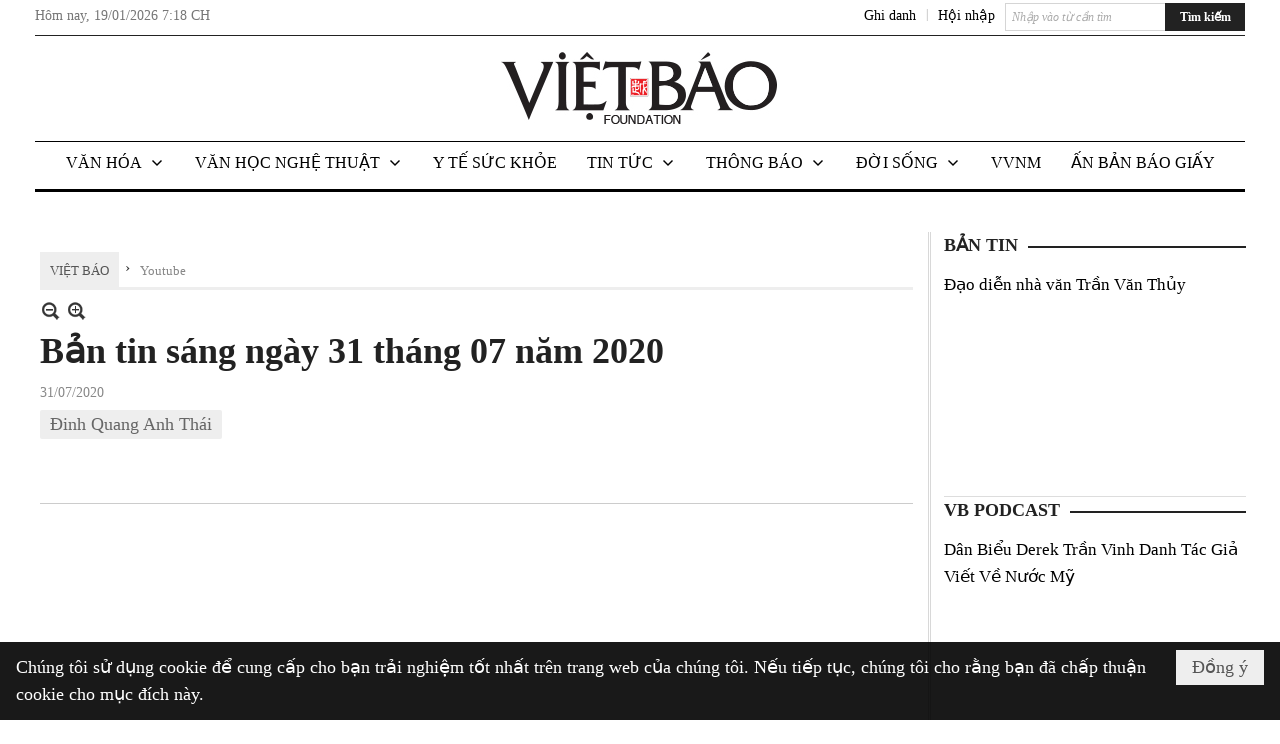

--- FILE ---
content_type: text/html; charset=utf-8
request_url: https://www.google.com/recaptcha/api2/aframe
body_size: 268
content:
<!DOCTYPE HTML><html><head><meta http-equiv="content-type" content="text/html; charset=UTF-8"></head><body><script nonce="nATqBpTN2qE6zfQtP2GM0w">/** Anti-fraud and anti-abuse applications only. See google.com/recaptcha */ try{var clients={'sodar':'https://pagead2.googlesyndication.com/pagead/sodar?'};window.addEventListener("message",function(a){try{if(a.source===window.parent){var b=JSON.parse(a.data);var c=clients[b['id']];if(c){var d=document.createElement('img');d.src=c+b['params']+'&rc='+(localStorage.getItem("rc::a")?sessionStorage.getItem("rc::b"):"");window.document.body.appendChild(d);sessionStorage.setItem("rc::e",parseInt(sessionStorage.getItem("rc::e")||0)+1);localStorage.setItem("rc::h",'1768850295236');}}}catch(b){}});window.parent.postMessage("_grecaptcha_ready", "*");}catch(b){}</script></body></html>

--- FILE ---
content_type: text/html; charset=utf-8
request_url: https://www.google.com/recaptcha/api2/anchor?ar=1&k=6LefkQcTAAAAAG-Bo_ww--wNpej57bbjW4h8paf2&co=aHR0cHM6Ly92aWV0YmFvLmNvbTo0NDM.&hl=vi&v=PoyoqOPhxBO7pBk68S4YbpHZ&size=normal&anchor-ms=20000&execute-ms=30000&cb=2vonzoouh7rl
body_size: 49392
content:
<!DOCTYPE HTML><html dir="ltr" lang="vi"><head><meta http-equiv="Content-Type" content="text/html; charset=UTF-8">
<meta http-equiv="X-UA-Compatible" content="IE=edge">
<title>reCAPTCHA</title>
<style type="text/css">
/* cyrillic-ext */
@font-face {
  font-family: 'Roboto';
  font-style: normal;
  font-weight: 400;
  font-stretch: 100%;
  src: url(//fonts.gstatic.com/s/roboto/v48/KFO7CnqEu92Fr1ME7kSn66aGLdTylUAMa3GUBHMdazTgWw.woff2) format('woff2');
  unicode-range: U+0460-052F, U+1C80-1C8A, U+20B4, U+2DE0-2DFF, U+A640-A69F, U+FE2E-FE2F;
}
/* cyrillic */
@font-face {
  font-family: 'Roboto';
  font-style: normal;
  font-weight: 400;
  font-stretch: 100%;
  src: url(//fonts.gstatic.com/s/roboto/v48/KFO7CnqEu92Fr1ME7kSn66aGLdTylUAMa3iUBHMdazTgWw.woff2) format('woff2');
  unicode-range: U+0301, U+0400-045F, U+0490-0491, U+04B0-04B1, U+2116;
}
/* greek-ext */
@font-face {
  font-family: 'Roboto';
  font-style: normal;
  font-weight: 400;
  font-stretch: 100%;
  src: url(//fonts.gstatic.com/s/roboto/v48/KFO7CnqEu92Fr1ME7kSn66aGLdTylUAMa3CUBHMdazTgWw.woff2) format('woff2');
  unicode-range: U+1F00-1FFF;
}
/* greek */
@font-face {
  font-family: 'Roboto';
  font-style: normal;
  font-weight: 400;
  font-stretch: 100%;
  src: url(//fonts.gstatic.com/s/roboto/v48/KFO7CnqEu92Fr1ME7kSn66aGLdTylUAMa3-UBHMdazTgWw.woff2) format('woff2');
  unicode-range: U+0370-0377, U+037A-037F, U+0384-038A, U+038C, U+038E-03A1, U+03A3-03FF;
}
/* math */
@font-face {
  font-family: 'Roboto';
  font-style: normal;
  font-weight: 400;
  font-stretch: 100%;
  src: url(//fonts.gstatic.com/s/roboto/v48/KFO7CnqEu92Fr1ME7kSn66aGLdTylUAMawCUBHMdazTgWw.woff2) format('woff2');
  unicode-range: U+0302-0303, U+0305, U+0307-0308, U+0310, U+0312, U+0315, U+031A, U+0326-0327, U+032C, U+032F-0330, U+0332-0333, U+0338, U+033A, U+0346, U+034D, U+0391-03A1, U+03A3-03A9, U+03B1-03C9, U+03D1, U+03D5-03D6, U+03F0-03F1, U+03F4-03F5, U+2016-2017, U+2034-2038, U+203C, U+2040, U+2043, U+2047, U+2050, U+2057, U+205F, U+2070-2071, U+2074-208E, U+2090-209C, U+20D0-20DC, U+20E1, U+20E5-20EF, U+2100-2112, U+2114-2115, U+2117-2121, U+2123-214F, U+2190, U+2192, U+2194-21AE, U+21B0-21E5, U+21F1-21F2, U+21F4-2211, U+2213-2214, U+2216-22FF, U+2308-230B, U+2310, U+2319, U+231C-2321, U+2336-237A, U+237C, U+2395, U+239B-23B7, U+23D0, U+23DC-23E1, U+2474-2475, U+25AF, U+25B3, U+25B7, U+25BD, U+25C1, U+25CA, U+25CC, U+25FB, U+266D-266F, U+27C0-27FF, U+2900-2AFF, U+2B0E-2B11, U+2B30-2B4C, U+2BFE, U+3030, U+FF5B, U+FF5D, U+1D400-1D7FF, U+1EE00-1EEFF;
}
/* symbols */
@font-face {
  font-family: 'Roboto';
  font-style: normal;
  font-weight: 400;
  font-stretch: 100%;
  src: url(//fonts.gstatic.com/s/roboto/v48/KFO7CnqEu92Fr1ME7kSn66aGLdTylUAMaxKUBHMdazTgWw.woff2) format('woff2');
  unicode-range: U+0001-000C, U+000E-001F, U+007F-009F, U+20DD-20E0, U+20E2-20E4, U+2150-218F, U+2190, U+2192, U+2194-2199, U+21AF, U+21E6-21F0, U+21F3, U+2218-2219, U+2299, U+22C4-22C6, U+2300-243F, U+2440-244A, U+2460-24FF, U+25A0-27BF, U+2800-28FF, U+2921-2922, U+2981, U+29BF, U+29EB, U+2B00-2BFF, U+4DC0-4DFF, U+FFF9-FFFB, U+10140-1018E, U+10190-1019C, U+101A0, U+101D0-101FD, U+102E0-102FB, U+10E60-10E7E, U+1D2C0-1D2D3, U+1D2E0-1D37F, U+1F000-1F0FF, U+1F100-1F1AD, U+1F1E6-1F1FF, U+1F30D-1F30F, U+1F315, U+1F31C, U+1F31E, U+1F320-1F32C, U+1F336, U+1F378, U+1F37D, U+1F382, U+1F393-1F39F, U+1F3A7-1F3A8, U+1F3AC-1F3AF, U+1F3C2, U+1F3C4-1F3C6, U+1F3CA-1F3CE, U+1F3D4-1F3E0, U+1F3ED, U+1F3F1-1F3F3, U+1F3F5-1F3F7, U+1F408, U+1F415, U+1F41F, U+1F426, U+1F43F, U+1F441-1F442, U+1F444, U+1F446-1F449, U+1F44C-1F44E, U+1F453, U+1F46A, U+1F47D, U+1F4A3, U+1F4B0, U+1F4B3, U+1F4B9, U+1F4BB, U+1F4BF, U+1F4C8-1F4CB, U+1F4D6, U+1F4DA, U+1F4DF, U+1F4E3-1F4E6, U+1F4EA-1F4ED, U+1F4F7, U+1F4F9-1F4FB, U+1F4FD-1F4FE, U+1F503, U+1F507-1F50B, U+1F50D, U+1F512-1F513, U+1F53E-1F54A, U+1F54F-1F5FA, U+1F610, U+1F650-1F67F, U+1F687, U+1F68D, U+1F691, U+1F694, U+1F698, U+1F6AD, U+1F6B2, U+1F6B9-1F6BA, U+1F6BC, U+1F6C6-1F6CF, U+1F6D3-1F6D7, U+1F6E0-1F6EA, U+1F6F0-1F6F3, U+1F6F7-1F6FC, U+1F700-1F7FF, U+1F800-1F80B, U+1F810-1F847, U+1F850-1F859, U+1F860-1F887, U+1F890-1F8AD, U+1F8B0-1F8BB, U+1F8C0-1F8C1, U+1F900-1F90B, U+1F93B, U+1F946, U+1F984, U+1F996, U+1F9E9, U+1FA00-1FA6F, U+1FA70-1FA7C, U+1FA80-1FA89, U+1FA8F-1FAC6, U+1FACE-1FADC, U+1FADF-1FAE9, U+1FAF0-1FAF8, U+1FB00-1FBFF;
}
/* vietnamese */
@font-face {
  font-family: 'Roboto';
  font-style: normal;
  font-weight: 400;
  font-stretch: 100%;
  src: url(//fonts.gstatic.com/s/roboto/v48/KFO7CnqEu92Fr1ME7kSn66aGLdTylUAMa3OUBHMdazTgWw.woff2) format('woff2');
  unicode-range: U+0102-0103, U+0110-0111, U+0128-0129, U+0168-0169, U+01A0-01A1, U+01AF-01B0, U+0300-0301, U+0303-0304, U+0308-0309, U+0323, U+0329, U+1EA0-1EF9, U+20AB;
}
/* latin-ext */
@font-face {
  font-family: 'Roboto';
  font-style: normal;
  font-weight: 400;
  font-stretch: 100%;
  src: url(//fonts.gstatic.com/s/roboto/v48/KFO7CnqEu92Fr1ME7kSn66aGLdTylUAMa3KUBHMdazTgWw.woff2) format('woff2');
  unicode-range: U+0100-02BA, U+02BD-02C5, U+02C7-02CC, U+02CE-02D7, U+02DD-02FF, U+0304, U+0308, U+0329, U+1D00-1DBF, U+1E00-1E9F, U+1EF2-1EFF, U+2020, U+20A0-20AB, U+20AD-20C0, U+2113, U+2C60-2C7F, U+A720-A7FF;
}
/* latin */
@font-face {
  font-family: 'Roboto';
  font-style: normal;
  font-weight: 400;
  font-stretch: 100%;
  src: url(//fonts.gstatic.com/s/roboto/v48/KFO7CnqEu92Fr1ME7kSn66aGLdTylUAMa3yUBHMdazQ.woff2) format('woff2');
  unicode-range: U+0000-00FF, U+0131, U+0152-0153, U+02BB-02BC, U+02C6, U+02DA, U+02DC, U+0304, U+0308, U+0329, U+2000-206F, U+20AC, U+2122, U+2191, U+2193, U+2212, U+2215, U+FEFF, U+FFFD;
}
/* cyrillic-ext */
@font-face {
  font-family: 'Roboto';
  font-style: normal;
  font-weight: 500;
  font-stretch: 100%;
  src: url(//fonts.gstatic.com/s/roboto/v48/KFO7CnqEu92Fr1ME7kSn66aGLdTylUAMa3GUBHMdazTgWw.woff2) format('woff2');
  unicode-range: U+0460-052F, U+1C80-1C8A, U+20B4, U+2DE0-2DFF, U+A640-A69F, U+FE2E-FE2F;
}
/* cyrillic */
@font-face {
  font-family: 'Roboto';
  font-style: normal;
  font-weight: 500;
  font-stretch: 100%;
  src: url(//fonts.gstatic.com/s/roboto/v48/KFO7CnqEu92Fr1ME7kSn66aGLdTylUAMa3iUBHMdazTgWw.woff2) format('woff2');
  unicode-range: U+0301, U+0400-045F, U+0490-0491, U+04B0-04B1, U+2116;
}
/* greek-ext */
@font-face {
  font-family: 'Roboto';
  font-style: normal;
  font-weight: 500;
  font-stretch: 100%;
  src: url(//fonts.gstatic.com/s/roboto/v48/KFO7CnqEu92Fr1ME7kSn66aGLdTylUAMa3CUBHMdazTgWw.woff2) format('woff2');
  unicode-range: U+1F00-1FFF;
}
/* greek */
@font-face {
  font-family: 'Roboto';
  font-style: normal;
  font-weight: 500;
  font-stretch: 100%;
  src: url(//fonts.gstatic.com/s/roboto/v48/KFO7CnqEu92Fr1ME7kSn66aGLdTylUAMa3-UBHMdazTgWw.woff2) format('woff2');
  unicode-range: U+0370-0377, U+037A-037F, U+0384-038A, U+038C, U+038E-03A1, U+03A3-03FF;
}
/* math */
@font-face {
  font-family: 'Roboto';
  font-style: normal;
  font-weight: 500;
  font-stretch: 100%;
  src: url(//fonts.gstatic.com/s/roboto/v48/KFO7CnqEu92Fr1ME7kSn66aGLdTylUAMawCUBHMdazTgWw.woff2) format('woff2');
  unicode-range: U+0302-0303, U+0305, U+0307-0308, U+0310, U+0312, U+0315, U+031A, U+0326-0327, U+032C, U+032F-0330, U+0332-0333, U+0338, U+033A, U+0346, U+034D, U+0391-03A1, U+03A3-03A9, U+03B1-03C9, U+03D1, U+03D5-03D6, U+03F0-03F1, U+03F4-03F5, U+2016-2017, U+2034-2038, U+203C, U+2040, U+2043, U+2047, U+2050, U+2057, U+205F, U+2070-2071, U+2074-208E, U+2090-209C, U+20D0-20DC, U+20E1, U+20E5-20EF, U+2100-2112, U+2114-2115, U+2117-2121, U+2123-214F, U+2190, U+2192, U+2194-21AE, U+21B0-21E5, U+21F1-21F2, U+21F4-2211, U+2213-2214, U+2216-22FF, U+2308-230B, U+2310, U+2319, U+231C-2321, U+2336-237A, U+237C, U+2395, U+239B-23B7, U+23D0, U+23DC-23E1, U+2474-2475, U+25AF, U+25B3, U+25B7, U+25BD, U+25C1, U+25CA, U+25CC, U+25FB, U+266D-266F, U+27C0-27FF, U+2900-2AFF, U+2B0E-2B11, U+2B30-2B4C, U+2BFE, U+3030, U+FF5B, U+FF5D, U+1D400-1D7FF, U+1EE00-1EEFF;
}
/* symbols */
@font-face {
  font-family: 'Roboto';
  font-style: normal;
  font-weight: 500;
  font-stretch: 100%;
  src: url(//fonts.gstatic.com/s/roboto/v48/KFO7CnqEu92Fr1ME7kSn66aGLdTylUAMaxKUBHMdazTgWw.woff2) format('woff2');
  unicode-range: U+0001-000C, U+000E-001F, U+007F-009F, U+20DD-20E0, U+20E2-20E4, U+2150-218F, U+2190, U+2192, U+2194-2199, U+21AF, U+21E6-21F0, U+21F3, U+2218-2219, U+2299, U+22C4-22C6, U+2300-243F, U+2440-244A, U+2460-24FF, U+25A0-27BF, U+2800-28FF, U+2921-2922, U+2981, U+29BF, U+29EB, U+2B00-2BFF, U+4DC0-4DFF, U+FFF9-FFFB, U+10140-1018E, U+10190-1019C, U+101A0, U+101D0-101FD, U+102E0-102FB, U+10E60-10E7E, U+1D2C0-1D2D3, U+1D2E0-1D37F, U+1F000-1F0FF, U+1F100-1F1AD, U+1F1E6-1F1FF, U+1F30D-1F30F, U+1F315, U+1F31C, U+1F31E, U+1F320-1F32C, U+1F336, U+1F378, U+1F37D, U+1F382, U+1F393-1F39F, U+1F3A7-1F3A8, U+1F3AC-1F3AF, U+1F3C2, U+1F3C4-1F3C6, U+1F3CA-1F3CE, U+1F3D4-1F3E0, U+1F3ED, U+1F3F1-1F3F3, U+1F3F5-1F3F7, U+1F408, U+1F415, U+1F41F, U+1F426, U+1F43F, U+1F441-1F442, U+1F444, U+1F446-1F449, U+1F44C-1F44E, U+1F453, U+1F46A, U+1F47D, U+1F4A3, U+1F4B0, U+1F4B3, U+1F4B9, U+1F4BB, U+1F4BF, U+1F4C8-1F4CB, U+1F4D6, U+1F4DA, U+1F4DF, U+1F4E3-1F4E6, U+1F4EA-1F4ED, U+1F4F7, U+1F4F9-1F4FB, U+1F4FD-1F4FE, U+1F503, U+1F507-1F50B, U+1F50D, U+1F512-1F513, U+1F53E-1F54A, U+1F54F-1F5FA, U+1F610, U+1F650-1F67F, U+1F687, U+1F68D, U+1F691, U+1F694, U+1F698, U+1F6AD, U+1F6B2, U+1F6B9-1F6BA, U+1F6BC, U+1F6C6-1F6CF, U+1F6D3-1F6D7, U+1F6E0-1F6EA, U+1F6F0-1F6F3, U+1F6F7-1F6FC, U+1F700-1F7FF, U+1F800-1F80B, U+1F810-1F847, U+1F850-1F859, U+1F860-1F887, U+1F890-1F8AD, U+1F8B0-1F8BB, U+1F8C0-1F8C1, U+1F900-1F90B, U+1F93B, U+1F946, U+1F984, U+1F996, U+1F9E9, U+1FA00-1FA6F, U+1FA70-1FA7C, U+1FA80-1FA89, U+1FA8F-1FAC6, U+1FACE-1FADC, U+1FADF-1FAE9, U+1FAF0-1FAF8, U+1FB00-1FBFF;
}
/* vietnamese */
@font-face {
  font-family: 'Roboto';
  font-style: normal;
  font-weight: 500;
  font-stretch: 100%;
  src: url(//fonts.gstatic.com/s/roboto/v48/KFO7CnqEu92Fr1ME7kSn66aGLdTylUAMa3OUBHMdazTgWw.woff2) format('woff2');
  unicode-range: U+0102-0103, U+0110-0111, U+0128-0129, U+0168-0169, U+01A0-01A1, U+01AF-01B0, U+0300-0301, U+0303-0304, U+0308-0309, U+0323, U+0329, U+1EA0-1EF9, U+20AB;
}
/* latin-ext */
@font-face {
  font-family: 'Roboto';
  font-style: normal;
  font-weight: 500;
  font-stretch: 100%;
  src: url(//fonts.gstatic.com/s/roboto/v48/KFO7CnqEu92Fr1ME7kSn66aGLdTylUAMa3KUBHMdazTgWw.woff2) format('woff2');
  unicode-range: U+0100-02BA, U+02BD-02C5, U+02C7-02CC, U+02CE-02D7, U+02DD-02FF, U+0304, U+0308, U+0329, U+1D00-1DBF, U+1E00-1E9F, U+1EF2-1EFF, U+2020, U+20A0-20AB, U+20AD-20C0, U+2113, U+2C60-2C7F, U+A720-A7FF;
}
/* latin */
@font-face {
  font-family: 'Roboto';
  font-style: normal;
  font-weight: 500;
  font-stretch: 100%;
  src: url(//fonts.gstatic.com/s/roboto/v48/KFO7CnqEu92Fr1ME7kSn66aGLdTylUAMa3yUBHMdazQ.woff2) format('woff2');
  unicode-range: U+0000-00FF, U+0131, U+0152-0153, U+02BB-02BC, U+02C6, U+02DA, U+02DC, U+0304, U+0308, U+0329, U+2000-206F, U+20AC, U+2122, U+2191, U+2193, U+2212, U+2215, U+FEFF, U+FFFD;
}
/* cyrillic-ext */
@font-face {
  font-family: 'Roboto';
  font-style: normal;
  font-weight: 900;
  font-stretch: 100%;
  src: url(//fonts.gstatic.com/s/roboto/v48/KFO7CnqEu92Fr1ME7kSn66aGLdTylUAMa3GUBHMdazTgWw.woff2) format('woff2');
  unicode-range: U+0460-052F, U+1C80-1C8A, U+20B4, U+2DE0-2DFF, U+A640-A69F, U+FE2E-FE2F;
}
/* cyrillic */
@font-face {
  font-family: 'Roboto';
  font-style: normal;
  font-weight: 900;
  font-stretch: 100%;
  src: url(//fonts.gstatic.com/s/roboto/v48/KFO7CnqEu92Fr1ME7kSn66aGLdTylUAMa3iUBHMdazTgWw.woff2) format('woff2');
  unicode-range: U+0301, U+0400-045F, U+0490-0491, U+04B0-04B1, U+2116;
}
/* greek-ext */
@font-face {
  font-family: 'Roboto';
  font-style: normal;
  font-weight: 900;
  font-stretch: 100%;
  src: url(//fonts.gstatic.com/s/roboto/v48/KFO7CnqEu92Fr1ME7kSn66aGLdTylUAMa3CUBHMdazTgWw.woff2) format('woff2');
  unicode-range: U+1F00-1FFF;
}
/* greek */
@font-face {
  font-family: 'Roboto';
  font-style: normal;
  font-weight: 900;
  font-stretch: 100%;
  src: url(//fonts.gstatic.com/s/roboto/v48/KFO7CnqEu92Fr1ME7kSn66aGLdTylUAMa3-UBHMdazTgWw.woff2) format('woff2');
  unicode-range: U+0370-0377, U+037A-037F, U+0384-038A, U+038C, U+038E-03A1, U+03A3-03FF;
}
/* math */
@font-face {
  font-family: 'Roboto';
  font-style: normal;
  font-weight: 900;
  font-stretch: 100%;
  src: url(//fonts.gstatic.com/s/roboto/v48/KFO7CnqEu92Fr1ME7kSn66aGLdTylUAMawCUBHMdazTgWw.woff2) format('woff2');
  unicode-range: U+0302-0303, U+0305, U+0307-0308, U+0310, U+0312, U+0315, U+031A, U+0326-0327, U+032C, U+032F-0330, U+0332-0333, U+0338, U+033A, U+0346, U+034D, U+0391-03A1, U+03A3-03A9, U+03B1-03C9, U+03D1, U+03D5-03D6, U+03F0-03F1, U+03F4-03F5, U+2016-2017, U+2034-2038, U+203C, U+2040, U+2043, U+2047, U+2050, U+2057, U+205F, U+2070-2071, U+2074-208E, U+2090-209C, U+20D0-20DC, U+20E1, U+20E5-20EF, U+2100-2112, U+2114-2115, U+2117-2121, U+2123-214F, U+2190, U+2192, U+2194-21AE, U+21B0-21E5, U+21F1-21F2, U+21F4-2211, U+2213-2214, U+2216-22FF, U+2308-230B, U+2310, U+2319, U+231C-2321, U+2336-237A, U+237C, U+2395, U+239B-23B7, U+23D0, U+23DC-23E1, U+2474-2475, U+25AF, U+25B3, U+25B7, U+25BD, U+25C1, U+25CA, U+25CC, U+25FB, U+266D-266F, U+27C0-27FF, U+2900-2AFF, U+2B0E-2B11, U+2B30-2B4C, U+2BFE, U+3030, U+FF5B, U+FF5D, U+1D400-1D7FF, U+1EE00-1EEFF;
}
/* symbols */
@font-face {
  font-family: 'Roboto';
  font-style: normal;
  font-weight: 900;
  font-stretch: 100%;
  src: url(//fonts.gstatic.com/s/roboto/v48/KFO7CnqEu92Fr1ME7kSn66aGLdTylUAMaxKUBHMdazTgWw.woff2) format('woff2');
  unicode-range: U+0001-000C, U+000E-001F, U+007F-009F, U+20DD-20E0, U+20E2-20E4, U+2150-218F, U+2190, U+2192, U+2194-2199, U+21AF, U+21E6-21F0, U+21F3, U+2218-2219, U+2299, U+22C4-22C6, U+2300-243F, U+2440-244A, U+2460-24FF, U+25A0-27BF, U+2800-28FF, U+2921-2922, U+2981, U+29BF, U+29EB, U+2B00-2BFF, U+4DC0-4DFF, U+FFF9-FFFB, U+10140-1018E, U+10190-1019C, U+101A0, U+101D0-101FD, U+102E0-102FB, U+10E60-10E7E, U+1D2C0-1D2D3, U+1D2E0-1D37F, U+1F000-1F0FF, U+1F100-1F1AD, U+1F1E6-1F1FF, U+1F30D-1F30F, U+1F315, U+1F31C, U+1F31E, U+1F320-1F32C, U+1F336, U+1F378, U+1F37D, U+1F382, U+1F393-1F39F, U+1F3A7-1F3A8, U+1F3AC-1F3AF, U+1F3C2, U+1F3C4-1F3C6, U+1F3CA-1F3CE, U+1F3D4-1F3E0, U+1F3ED, U+1F3F1-1F3F3, U+1F3F5-1F3F7, U+1F408, U+1F415, U+1F41F, U+1F426, U+1F43F, U+1F441-1F442, U+1F444, U+1F446-1F449, U+1F44C-1F44E, U+1F453, U+1F46A, U+1F47D, U+1F4A3, U+1F4B0, U+1F4B3, U+1F4B9, U+1F4BB, U+1F4BF, U+1F4C8-1F4CB, U+1F4D6, U+1F4DA, U+1F4DF, U+1F4E3-1F4E6, U+1F4EA-1F4ED, U+1F4F7, U+1F4F9-1F4FB, U+1F4FD-1F4FE, U+1F503, U+1F507-1F50B, U+1F50D, U+1F512-1F513, U+1F53E-1F54A, U+1F54F-1F5FA, U+1F610, U+1F650-1F67F, U+1F687, U+1F68D, U+1F691, U+1F694, U+1F698, U+1F6AD, U+1F6B2, U+1F6B9-1F6BA, U+1F6BC, U+1F6C6-1F6CF, U+1F6D3-1F6D7, U+1F6E0-1F6EA, U+1F6F0-1F6F3, U+1F6F7-1F6FC, U+1F700-1F7FF, U+1F800-1F80B, U+1F810-1F847, U+1F850-1F859, U+1F860-1F887, U+1F890-1F8AD, U+1F8B0-1F8BB, U+1F8C0-1F8C1, U+1F900-1F90B, U+1F93B, U+1F946, U+1F984, U+1F996, U+1F9E9, U+1FA00-1FA6F, U+1FA70-1FA7C, U+1FA80-1FA89, U+1FA8F-1FAC6, U+1FACE-1FADC, U+1FADF-1FAE9, U+1FAF0-1FAF8, U+1FB00-1FBFF;
}
/* vietnamese */
@font-face {
  font-family: 'Roboto';
  font-style: normal;
  font-weight: 900;
  font-stretch: 100%;
  src: url(//fonts.gstatic.com/s/roboto/v48/KFO7CnqEu92Fr1ME7kSn66aGLdTylUAMa3OUBHMdazTgWw.woff2) format('woff2');
  unicode-range: U+0102-0103, U+0110-0111, U+0128-0129, U+0168-0169, U+01A0-01A1, U+01AF-01B0, U+0300-0301, U+0303-0304, U+0308-0309, U+0323, U+0329, U+1EA0-1EF9, U+20AB;
}
/* latin-ext */
@font-face {
  font-family: 'Roboto';
  font-style: normal;
  font-weight: 900;
  font-stretch: 100%;
  src: url(//fonts.gstatic.com/s/roboto/v48/KFO7CnqEu92Fr1ME7kSn66aGLdTylUAMa3KUBHMdazTgWw.woff2) format('woff2');
  unicode-range: U+0100-02BA, U+02BD-02C5, U+02C7-02CC, U+02CE-02D7, U+02DD-02FF, U+0304, U+0308, U+0329, U+1D00-1DBF, U+1E00-1E9F, U+1EF2-1EFF, U+2020, U+20A0-20AB, U+20AD-20C0, U+2113, U+2C60-2C7F, U+A720-A7FF;
}
/* latin */
@font-face {
  font-family: 'Roboto';
  font-style: normal;
  font-weight: 900;
  font-stretch: 100%;
  src: url(//fonts.gstatic.com/s/roboto/v48/KFO7CnqEu92Fr1ME7kSn66aGLdTylUAMa3yUBHMdazQ.woff2) format('woff2');
  unicode-range: U+0000-00FF, U+0131, U+0152-0153, U+02BB-02BC, U+02C6, U+02DA, U+02DC, U+0304, U+0308, U+0329, U+2000-206F, U+20AC, U+2122, U+2191, U+2193, U+2212, U+2215, U+FEFF, U+FFFD;
}

</style>
<link rel="stylesheet" type="text/css" href="https://www.gstatic.com/recaptcha/releases/PoyoqOPhxBO7pBk68S4YbpHZ/styles__ltr.css">
<script nonce="xhCT_Hb6DnsVUfwOLvaBIA" type="text/javascript">window['__recaptcha_api'] = 'https://www.google.com/recaptcha/api2/';</script>
<script type="text/javascript" src="https://www.gstatic.com/recaptcha/releases/PoyoqOPhxBO7pBk68S4YbpHZ/recaptcha__vi.js" nonce="xhCT_Hb6DnsVUfwOLvaBIA">
      
    </script></head>
<body><div id="rc-anchor-alert" class="rc-anchor-alert"></div>
<input type="hidden" id="recaptcha-token" value="[base64]">
<script type="text/javascript" nonce="xhCT_Hb6DnsVUfwOLvaBIA">
      recaptcha.anchor.Main.init("[\x22ainput\x22,[\x22bgdata\x22,\x22\x22,\[base64]/[base64]/[base64]/KE4oMTI0LHYsdi5HKSxMWihsLHYpKTpOKDEyNCx2LGwpLFYpLHYpLFQpKSxGKDE3MSx2KX0scjc9ZnVuY3Rpb24obCl7cmV0dXJuIGx9LEM9ZnVuY3Rpb24obCxWLHYpe04odixsLFYpLFZbYWtdPTI3OTZ9LG49ZnVuY3Rpb24obCxWKXtWLlg9KChWLlg/[base64]/[base64]/[base64]/[base64]/[base64]/[base64]/[base64]/[base64]/[base64]/[base64]/[base64]\\u003d\x22,\[base64]\x22,\x22aAHCtVRxw47Ct3oawpUKw4bCpR/Dn8KhQSU9wrscwqQqS8Oyw5JFw5jDq8KsEB84W1oMdQIeAw7DpMOLKUdCw5fDhcOxw4jDk8Oiw5pPw7zCj8OQw4bDgMO9L3Bpw7dLPMOVw5/DrDTDvMO0w4oEwphpOcONEcKWYW3DvcKHwpfDrlU7YB4iw40FQsKpw7LClcOoZGddw7JQLMO/[base64]/Du8KdMsKTwrnCsHRIZ8OcwoxfSsKdDS3DoWgcB1IWKnjCvsObw5XDmcKUworDqsOEW8KEUm0xw6TCk1Bxwo8+esKve33Cj8Kmwo/Ci8OWw6TDrMOAIcKvH8O5w6TCsTfCrMKrw59MahdowqLDm8OvWMO/ZsKxNMKawo4aOGsfZippSWHDliTDhXDCjcKtwq7CrEPDt8KSZ8KhUsOQExwuwpg3NHpZwqs4wpvDl8OdwrJYcXnDk8OMwqzCt2/[base64]/DkMOUJsOvFQJTWCfCnGbChMOiw6TCpxnDlsKrNMKAwqgyw4XDm8Oyw6h+NMOBAcOCw4DCtDFMKzvDqDjCsG/DkcK2UsOvISM3w4B5BUDCtcKPDsK0w7clwq8cw6kUwp/DlcKXwp7Ds00POVfDp8Oww6DDlMO7wrvDpApiwo5Zw7zDoWbCjcOgb8KhwpPDpMK6QMOgYmktB8OPwrjDjgPDsMO5WMKCw7VTwpcbwrXDnMOxw63DrmvCgsKyD8KcwqvDsMK0bsKBw6ggw5gIw6JLFsK0wo5TwqImYmvCh17DtcO+ecONw5bDl3TCogZ/SWrDr8Obw4zDv8Oew4fCpcOOwovDkjvCmEUawo5Qw4XDjMKIwqfDtcOtwprClwPDmMO5N15WVTVQw5HDuSnDgMK6SMOmCsOCw7bCjsOnGcKkw5nClWjDrsOAYcOJPQvDsGAkwrt/wqRVV8OkwoLCgwwrwrVRCT5KwqTDjUfDvcKsd8OSw4rDsiIAfg7CnhNjV2LCuX1tw7oPQ8OjwqNFRMKkwpotwqEwI8KyKsKqw7vDgsKDwp5XP17DpnPCvkcBBnkVw44swrrCm8KBwqU9TsOqw6HCmS/[base64]/DvnFgS3PCjsOTL8Kqw5LCpBDCvMONworCocOmfnBURMK7wpMIwqrClsKcwpHCui/Ci8KMwr4JSMO1woVDM8KHwrh1N8OwK8K5w7olHsK8F8OOwp7CnGgxw7IewoAvwqsYQMO/w5QUw5kZw6llwrrCssOFwoFpFn/CmsKOw4UTFMK7w4cDwr8ew7TCq2/ClmFowqnDvMOrw6w8w4QTMcKWWMK2w7bCkDnCgV/DnyvDgsK4bcOcasKDCcKVO8OYw7RJw4nDusKPw6TCm8KHwoPDlsOZESwzw64kasOgBybDnsKpYlbCp188VsKyT8KgdcK7w6kiw50Hw6Zvw71NMFgEbxvCvHscwr/Dr8K/cAzCiAHDkMO4wqpkwofDsgfDqMORNcK9JzsrD8OMbcKNFiDCs0rDklFsR8K7w6fCksKgwrLDhynDlMKkw4jCtXzChl9Lw4QNwqEMwqsywq3DkMOiw4TCiMOCw4g4XjsYKmbCp8ORwqoLCsORTmQsw6k7w77DpMK2wo4Sw41rwrbCjcO3w5fCgcONw6g2KkrCuU/Cthwuw4UEw6xHwpbDhl9rwqAPVcO/ZcOfwqbCglR0WcKCFMOdwp5uw6h+w5Y2w47Dj3MOwolvGAdpAsOCX8O2woLDgW8WdcOgNkVHDFx/[base64]/[base64]/AsOUwoJtVsKmecKpdTbDrMOLw47Dn18GwrrDrMKAByTDssK2wpfCugbDscKkaUFow45LBMO2woomw7fCpT3DmBUzd8OHwqZ7PMKFTWPCghAUw4XCicOzB8KNwoXCoHjDlsOZIR7CuQrDmsO/EsOgXMOGwqHDvsK+HMOrwqnDmcKCw4PCjjvDpMOqA3xnTVfDuRZ4wr9Hw6czw5TCtXxQM8KAWMO1CsORwrYkWsOgwrXCp8KqE0nDiMKZw5EwFsK0eRlDwq9qL8OkRlI/fF42wqV/[base64]/[base64]/A0LDtxt/[base64]/CnEYQeUfCjcOpw6fDvcKNNFnDmcO+wo3CokRGXGDCjMO9PcKcKHDCocO2I8OKKHXDjMOcD8KvexLDmcKDMsOYwrYAw7VAwrTCh8OSAcKnw6sJwolkLxDDqcKsfsOcw7PCkcKcwpg+w5TDkMOtU3w7wqXDpcORwodrw7fDtMOzw4QEwoXClnnDuX8yCAR7w7M0wrTCh1/DnTzCpkxkR20gRsOqH8OXwqvCp3XDhyDCn8OqXQ8lMcKhGC0jw64wXXZ0wrsnwpTCi8Kww4fDmcOBfwRMw5nCjsOcw6d/[base64]/[base64]/[base64]/wpPDhMOOw79WalN4wq4PE8Oowp7CoUJvwqzCjW7CiQzCpcKEwpxONMKww4Rock9ow4LDsW5nUmlMbMKJRMKCdwvClXLCmV8lIkAPwqvCu2g3cMKEC8ObN07DsWAAKsOTw6t/fsK+wqIhQsKhwoDCnDQwX1I2QiYNOMKBw6nDocKYe8Kzw5AUw6zChyXDnQJPw5DCplTCn8KWw4I/wpPDiAnClBV8wrsQw7bDtwwLwr05w6HCtW7Crg97MXlEayJ1wqjCp8OUMcKNVm4XIcObwoHCjcOuw4PCtMOYwoZrC3rDliMowoM7X8KQw4bCnm3Dg8Khw4Ijw4/CjsKiTh/CocO0w6zDpn0gP0bCicOGwpJ9W1N8VcKPw67Di8OCSyJ3wq3DrMK6wr3CvMO2wqFqI8KoOsOew71Pw6vDnF8saSxACMOAS3zCs8KIKn9yw6vCt8KGw41IFB/Cqz/Dm8O6J8ODVAfCiw9Dw6YuVVHDo8OOUsK9AUdbSMONDSt9wq0ww7/CssOHVSrCi19rw4rDhMOFwp8FwpfDtsKFwr7Dl0rCohAWwpvDvMOzw4YaWkJlwqJ/[base64]/ClMOUwqJVw4BpSgPDkFRnTXp/w4BgUMKDwpYGwrHDhiIaJcKOAitHRsOpwoLDriYQwpJXDQnDrzDDhzXCrWbCoMKoeMKnwo0aEjhJw417w6tiwoVpS3HCgMOMQ1/DsxYbOcKNw6PDoGVYS3DDuxvCjcKKwqAcwqYMIjhuIMKVwotJwqZOwpghKicbTcK2wrNfw63Ch8O1FcOnIFdxaMKtNzE8LwDDtcOqZMOTG8OnAcKCw7HClsOWw4gLw745w6fCtWlPaH18woHDmcK6wrVIw7UcU3gbw6DDtF/DkMO/YkLCo8OMw6/CvyXDq3/DnsKQEcO8TMOlZMKAwqZtwqZfCWjCpcKFfcOVUyAOQ8KRIsKqw7rCr8Osw4VJe2jCmMObwpFLVcOQw5vDnVDDt25WwrwJw7A8wq/[base64]/CvsKOw6JzwogYY8KawogjwoLCm8OAw7w8C255U03DuMKiNjTCjcKKw5vDucKCw4wzCcORaSl6LSvDt8OZw6h5P0zDo8K1wqRHOwYkwq1tSW7CqFLDt1EawpnCvE/CgcOPAcOBwopuw6kiAi0eciZkw7fDkjhKw6nCmlPCljdLeDTCk8OARGzCssORZsOTwp9AwofCvk9Nwq4bw5d6w6TCrcOFW2PCkMKZw7bDmy7Cg8OYw5XDjcKJUcKMw7fCtRs3LcOBw4VzAX9VwoTDhxnCpAIvMW3CiDrCl05TEMOEEh8mw48ow7VSwp/ChhjDlBXDj8ODfUVjaMOwByfDoG9TJVI2wqTDu8OiMDRSV8K+ZMOvw7cVw5PDk8Odw5FnOBI3Lw5xEcOvWsKzXMOlKh/DnwfDuXrCrg1+CxsZwp1GKWvDrGwyIMKywqcWW8KMw6Fgwo5Hw57Cv8KSwrrDshrDhxfCkSlpw4ZhwrrCp8OIw7TCvzUhwovDqUPCt8Krw4YHw4TCg0TCjhZvU2IDNQ/DnMKkwrRIwoXDrg3Dp8Oxwpoxw6XDr8K+IsKyAsO/ChrCjzciw6rCtsKnwqLDmcOqMsOXOjs/wokgA1TCkMKwwqh+w7TCn3/[base64]/[base64]/YMOzw6DDm8KiAmdCwr8AAcK9HcOJw7nDh8OjSgZtRsKkNMOywqMqwpDDusOgBsKbdMK+LGrDlcKpwpxadcKjEx16V8Okw6VUwpMkXMOPHsOSwo5zwq44w6rDtcK0dXHDkcOkwp0JKhzDsMObEcOkRV7CqW/[base64]/DvQJHw4rDsH8WwqnCv8Ksw5PDuQfDvDrDgVsCQxJpworCox45w53Cl8OhwrjCq0ZkwrwWJlHCjCQfw6PDucOxNyzCkMO3PDDCjwDCtMO5w7TCocKNwprDv8OAZTPCrcKGBwEECMKhwqzDlB4TXHUDb8KQAMKjM0nCiWHCiMKPTCPCvsKhN8KlS8KEwrA/HcOBR8KeSC9ET8KOwp9LUFPDpcOXfMO/P8Oce1LDn8OTw7rCr8OnDmPCrwdMw401w4/DscKew6V/[base64]/[base64]/DohXCiMKfWcKGRWDCk8One31UwpXDnsKMR2LCtxFvwq3DtFsAF25eNxphwqZNWjZaw5nDgxFSU17DgHLCisOPwrlww5bDvsOxFcO2wrcVwr/ChRtqw4nDrmfClRNZwpl/[base64]/CmMOZOGDCqsKnw490wpZYw4nCpMOgHFBEFcOyDcKxMyvDpBjDp8KHwqYHwqt5w4TCuw4OdHvDq8KIwoHDpcKYw4/DvzkUMEcHw4cHw6PCv09TDXvCtUPDkcKFw4LDgzHCn8OLV2DClMKQGxXDlcOgw5YJZ8KMw6PCklXCoMO8PMKWfMOYwpvDjEHCrsKPQcKOw5fDlxZiw7NVc8KGwpbDn0oRwps5wqjChnLDriwBw4/[base64]/wqhawp95PsKnw4nCqcK8F8OlwpkHasOaw7/Cul7CqU16OwsLIsOMw5ZIw5pRdA4Jw6XDgxTCi8O0LsKbB2PCnsKnw7QPw4kIS8OREWjDh3LDq8OfwoVOfsO6fXkswoLCjMO0w6Mew4DDrcKYCsOITQYKwrliL2sBwpdywr/CshrDkC7CvcOCwqbDuMOEVzHDgMKEDGFPw7/[base64]/DqsK4GsOIwp7DonTDpcKowqLCuMKnwprDoAcGfRHCvAjCjHMlIiRHwrVpcMK7FBN2w6XCpFPDhEbCnMK1KMKcwqEifcOOwovCskDDjikMw5jCvsKgXl0rwonCsGtmfsK2LlXDhMOlF8OJwoM/[base64]/ClMKXRhojLw5zEnQWcVDDs8OcODo6wojDmg3CqsOlCFxrw78hwq53w4bChMK1w59YQVtmCMOFIwUsw5YYR8KLfSnCjMKywoZowrjCrcK0c8KhwrbCqG/Dsm9Qwr/DscOTw4LDtwzDs8O+wrvCv8OhVMKYEsOuR8K5wrvDrsOLIcK1w7/CqsO6wrQeGQHDsnzCo3Jzw7U0PMODwoUnI8OSw690aMKdIcK7wqhZw4tOYiXCrMKrfG3DviHCvz7CgcOrKsOCw6pJw73DoUIXNw0rwpZlw7Uha8KxX0jDsjo4VW/CtsKVwqdnQsKOM8KhwrgrVcOhw61EPlA4w43DvMKsNEPDmMOqwp/[base64]/[base64]/Ck8KeGxMFGsOwQHHDs8KOYcOMwqDCgh4NwrbChkl4PcOjD8OLeXUVw6rDmxxVw5s8Ni9oEF0CDsKKY0Q7wqoYw7fCrT12URXCqQLDl8KTQXYwwpZvwoZ0EcOXD0Ehw73DlcKwwr1vw5HDqiLDucOHP0kLVRVIw48LXMKmwrjDiwsmw5vCqjMTWgzDnsO+w4/CucOxwogzw7HDpjFpwqrCicOuMcKnwqs9wpDCnS3DisOuGhh2PsKhw4EVRE8jw5MkHX0HDsOMLMOHw7jChMOEJBI/[base64]/wpo3HMK/c8O5w6HCkcKqw43DqAcifcONREvCijkLCjEmw5Vvb0NVSMKeaTpcR3gUeGRWVzQUFMO0QlFbwrbDqEfDqsKgwq83w5rDujvDjGJ0dMKyw5XCmmQ5VsKlLE/Co8Ovw4Ujw6nCiWkkwqfClcOYw47Dn8OCIMK2wq3DqnU/[base64]/Dg8Oiwq/Ci3ERw5nDmFIsZVlLw6tpRsKwwrXDsGvDgFzCgsOiw7YjwpNvX8OFw5XCtydqw7FXOQQhwrRAASxnUmdYwoFuFsK8M8KEQ1MhXMKhQjbCsWXCoBTDmsKtwonClMK5woBGwoZtX8OXc8KqPhckwpoPwpRNNDXCssOvLBxTw43DlzfCvibDkkjDqy3DkcO/w61Wwpldw4BnTTPCim7CmgfCocKQKSM7ZMKpbG8GEUfCoE9tTgTClSNkLcO4w54jImQHbj/[base64]/w4nDqX5DC8K/wqAzO8OKwq1dTmBNw6nDq8K9FMKWwoXDnMKUOMKtKw7DjMOowrlMwoPDnsKjwqDDsMKwWsONCxxhw50WV8KdYcOSMwAGwpcOOgPDrnkpNFY9w6bCisKgwopfwp/DvcOGcDbCgCPCpMKuN8O9w5fCh2zCkcOmEsOPA8OdR3cnwr4iR8KyNsO6GcKKw57DiATDo8KZw7kUIsOfOkbCo3tUwoYIdcOkMCBWa8ObwqxGXEHDu2PDlGfCiS7CiGlLwrIhw6rDuzfCpA4Kwql/w7vCtgrDv8OjCGLCg1XDjsOewpbDsMKcM0DDjMKBw4F5woHCtcK/wozCtWZGbG4bw4VNwrggIAzCiUcpw4HCh8OKOxQvAsKfwqvCjnorwrp8RsOwwpUUQEXCvG/DpMORSsKPd1UIFsOWwoEqwp7CgztrFV5BASVBwqXDqVMgwooYwq9+FmfDmMOUwoPCmyYba8KwFsKSwqQ3O18awosOX8KnVMKsI1hKIivDmsKxwqLCi8KzJsOiw43CrnAiwpfDj8K/[base64]/CiWMVw6BCIMK8wrLCoS4pwqJDw6fDjyvCnG3CjXHDhcKHwptSEcK1PMK8w4g0wr7Doh/[base64]/[base64]/DlSMkI1nDtgd8w5LDghnCkMK/wq/[base64]/EATCnMOvw73DuERvw6LDjRfClsK/wqXCmVDDvA42BEUNwojDqEfCumRETsO2wok4Og/DtRcDecKUw4nCjFR/wp3CuMOlaibDjjbDqMKUEMOrRWbDjsOpNzIcaEAZVEhywovCoiLChjRBw5rCoynCp2ghBMOYwoTDn0nDuyEXwqjDmMOWHFfCv8KifMOAE3A7bRfCvipZwoUswp3DgB/Dk3guw67DssKDOMKiacKnw67Cn8KAw6R+DMO8LcK0AVfCrATDo3I1CnrCi8OkwocVL3d4wrrCsHI2WBDCm1JAOMK2WndFw7LCjiPClQU8w65UwrRNAR3DoMKYQnURDzVww5fDiz5zwr/[base64]/GsKwOTPDgDDCmALCtzrCksKPLMKHB8OOI17DvRvDhgTDiMOAwpvDs8KWw78eXMK5w7BbExvDhX/Co0/Cj33Dqg0RU1XDiMOCw5DDqMKywp/Cnz97RnTCrUdWecKFw5LCrcKHwoPCpAbDsRc3VkkOCEBgGHXDrU/Ci8Kpw4PCjsKAJsOEwrbDv8O5V2bDjELCmXfDn8O0dMOPwq3DjsO4wrPDqsKFL2ZFwop8wrPDp3tBwqDCg8O1w4Udw5tqwobDucKhZQzCrA/Dt8KDw5wgw5U6OsKHwoDCjRLDq8Kew5LCgsOJXjTCqMOcw7XDgjXCmMK1UGTCvUYBw4jCv8OewpUhQ8O4w67Cl0Ufw7B+wqPCisOFaMKYEAzCiMOeVFHDn1sbwqzCjxtEwrBJw4khR3TDiEIYw5AWwosJwopbwrcjwpBCIxfCjFDCtMOTw4jDr8Kpw5ECwoBhwr5Lwr/Dv8OrXjopw4cUwro5wpDClBbDlsOjVsKvDWbDgGorXcKeQWpcCcKmwq7DpVrCvBIfwrhywrHDicOzwrYGZcKxw4tYw4lFARwCw6pDAnxEw4bDli7DhcKbSsO/[base64]/[base64]/CrMOtCErCu2BhA1hEwpIpTsKQUToAN8ObwoLCssKNwrdtfMKPw5/CkQ96wp3DgsOGw4zDn8KFwo9ow4TCt1zDgQPCm8Kvw7XDo8OAwrPDsMOPw4rCs8OCXl4QQcOSw5pZw7AGc3LCnFzCscKxwr/DvcOjbsK3wpzChcOhJUJ1TQoIb8K+Q8Oiw6nDrWTClj0Awo/Dj8K7w4TDnjzDl3TDrD/DtVDCjGUnw74jw6Ejw7tKw43DhW1Pw4AUw7TDvsOtLMOCwopQVsKvwrPDu2fCoj1vElUOL8KCPhDCm8K3w5MmAAHDkMODNcOOH05CwoNlHG5Aa0MQwrJXFDkuwodzw61CGcOpw6tFR8OIwpnCpFtXW8KdwpnDq8OEV8OyPsOyemjCpMKHwoATwplfwr5HXcOzwo9uw4/Cu8ONP8KPCmnClsKYwpPDg8K+TcOJAMObw50wwo8VVXUswp/DlsO9wrrCsB/[base64]/[base64]/DuRvCiFcqwpBea8Kgw6jDnMKnO8KnZHLDp8OQZ8O7ecKXOVXDrMOqw5jCoVvDhDVBw5UwaMK3w50Hw43CvMK0JALCpsK9wq81DkFSw68gTitiw7t2Q8O5wpvChsOaSU5vLCHDhcKBw4zDp2DCrsOzS8KkKiXDnMKmCELClApONwF2Q8KRwp/DiMKhwpbDljcBCcKHBVbCm01QwpcpwpHDjcKLTil3O8ORSsKwblPDhQ/DpsKyB3loIXEKwo3Ds0LDjyXCpxLDgsKgOMKBAcObwo3CscOeOWVGwq7CicOdPRVpw7nDrsOkwo3CscOOWMK6HWBqwrgAwocbw5bDgMOrw5tSIinCoMORw7l4RXAuwqEIOMKTeQjCmFduUHQow7xpR8OoXMKRw64Rw61RDsKTcSBxwqoiwo/[base64]/DhhV3w5YLwq9WCcOGDUAJw67CrMKQCjzDisOmw5plwrZew5wmclzDjH3Do3bClQIhLA1eTsKhLMKJw6oCK0HDkcK0wrHCpMKxOG/[base64]/w7VAw4HCvMO/[base64]/CnMO5w5wuJ8O/w5jCiF06wo/DhsOTwoTDonosUcKCwrQEIS93NMKBw5rClMKGw69icggrw7s9wpXDgBrCuSEjTMOhw6/DpgPClMKfOsOROMOiwqd0wpxZRyEww5bCrnvCksOuasO3w6Bww4YHJsONwqFlwr3DmjxsERgXZl5Ow4hZVsOpw4wvw5XDrcOowrsXw7rDkFzCpMK4w53DlRrDngg9w5UocXDDv0ofw6HDuGnDnwnCqsO/w5/DisOJC8OHwocUwpRvb2ckH0Nuw6Uaw6jDvh3Ck8OSwqrCocOmw5fDtMKDKFFEK2EpFX5RO0/DosOVwplSw4t4PsKZQcKVw6rCl8KmRcOfwqHClSoVB8KfUmfDi38Kw4DDiT7DqU8TRMOZw5ssw43DvW9vCELDgMKWwpJGU8KAw6PCp8ObXcOmwrsAfBnCqnjCmR9uw5PCkHBiZMKuH1XDtgd5w5p6UcKzIMO3bcKPX2ERwrA2wpUrw405w5ZBwo/DiisNdG07ZcKOw5hdGcO4wrXDmMO4LcKjw6XDnH9FXcOab8K8SHHCqCNcwqRiw7bCo0pdVQNuwpzCvjoAwrV0A8OtDMOIPSQhHzliwrrCq1hbw6jCp2/Ck0XDpsOscWTCmgFiQMKSw4pgw7NbXMOsEVJYQ8O0cMK1w5Niw44tElJQU8OVw7rCjMKrD8KnIXXChsKcJMKOwrHCscOuw4Q4w5fDiMOkwo4cDGQFwr/CgcOyZWLCqMOHZcOxw6IhZMKzDlRfO2vDnMKXbMOTwqHCsMOYfi7DkSbDjVXChD93YsKUCMOGwqHDisObwq0EwoocenpGGMOEwo8xJsOvcy/Dm8KtfGbCjCgFfF9dDXDCkcK4w44PCT/Cm8KiTErDtifCtsKIw4FZL8OIwqzCs8OTbsOPMW3DjMKOwrMBwoDCr8K/w7/[base64]/w71xw4HCusKNw7UuJ8OewrnClcOfBXrCs8KPw6AJw45yw5MYNMKuw5cww659KRPDhx/[base64]/[base64]/CqMO6d8OkwokOVMKaLARew6g8VMODDD42ZWVgwrPDtcKKw7bDhVgGSMKFwqRrG0/[base64]/Dg8Kbw4UIwqjDtGxiwqZydMKlVcKIQMKOeHLDizlGTXIZG8O+LHUvw6/CmkPCh8Kjw4TCvsOETUAiwohNw59mJWctw5fCnS/[base64]/w6A3w5TDiMOYwrzChsK3ODHDoQwQXnh1ATgtwrBdw5oKw4xHwohlPiHDpQfCm8Kxw5g/wqdTwpTCm2JDwpXCoyfClMOJw5/CtlnDtE7Cs8OAHgx+LcOQwopywrbCvMOmwoozwr5LwpEuWcKwwozDtMKAMiDCqMOxwr8Xw6fDlC4qw5/DvcKZCncTXzPCrh1rTsOaSSbDnsK9wqLCgyPCv8KLw5XCqcKww4EZdsKZNMKDO8Obw7nDiQZUw4dowqHDuTofNMKKNMKBcCnDo2gFKcKzwpzDqsONFQVXK2TCqmXDuSXCjEoMaMOeXsOaBHLCtF/Cun3Dq1jCi8OidcOgw7HCpsOXwqYrODTDncKBF8OXwojDoMKqJMKpFiBtOBPDgsO3HcKsWVIsw6x7w7LDpSwyw5jDhcKtwq8cw4YrclgXGkZswqV1wq/Cg1AZYMKLw5XCjSITIi7DjApuFcKSR8KTbR3DpcOJwpkqB8KgDAxTw4ITw5DDrcOUJB3DjU3CnsKWQEdTw5vCh8KjwojCisK7wrTDrGQCwoLDmEbChcODR3NjHg8ywqDCr8Osw6DCocKUw6MPUTkgZFUyw4DCnU/DjAnCrsOuw6vChcKjEFjCgXPCtsOGw6zDs8KiwqciHW7CgDQFOj/Dq8OGBV3DgHTCr8ODw67CtkknKgZ0w7zCsmDCojcUKlUgwofDqSlvCiVfMsOeZ8ONCVjDiMOfXMK4w5wdfUJawpjCncOdP8KxDA8zOsOiwrHCix7CrXwDwpTDo8OPwr/CpsOtw6bCosKHwqJ9w5nDisK3fsKRwoXCv1RlwrAaDnzCjMK+wq7CiMObO8KdRlTDpsKnSTHCqBnDhsKnw75oU8Kkwp7CgXbCs8OYNiJZCcK8VcObwpXDrMKrwp8ew6XDpEIawpPDhMKuw7JAJcOPUMK2anHClMOEUMK9wqEEFEYmWMKXw6Qaw6FnGsKMc8K/[base64]/[base64]/DocKAwq/CtsOaP8Kywr3CrcKuw7VDwqFCdCwITy0SYcOJfAnDi8KhYsKKw6JWLQNbwqNQNsO7OcOHRcOrwoYTwpcrRcOcwpc7YcKbw5EMwoxwecKaBcOvCsOLTlV6wo/DtkrCvcKhw6rDnMKkVMO2ETceX3YMQgd0wpcVNkfDo8OOwo01OxMmw4wMJxvCs8Ogw5jDpm3DgsO5IcOuMsKEw5QHc8OkCTwObA4+CT3CggzDgsKOIcO6w7vCs8O7SR/Cv8O9WDPCqcOPMCEkX8KuWsODw77DowLDrcKYw5/DlcOYwo3Ds3NJIRcDwpVmfDbCiMOBwpU9w7Y0w7IrwrvDt8KALSEtw4NOw7bCrkPCmsOcNMOhC8O7wqbDp8K5bV4wwoYQQ1AaDMKWwobCqgnDlsKfwoAgSMO3NBw+worDmV/[base64]/wopbwooQw7vCpnYrwrPCk2VVworDtSlRwrTCkXdRUiZ0O8KdwqIIFMK8N8OMY8OYGMO2WW4vwq9mITvDuMONwrPDonHCsVIww7xyFcO8BsK6woDDskpvWcKPw5nCjAVyw5nCisOpwqB1w67CsMKATBnCu8OWA198w63Ci8K/w68/[base64]/Du8OgwrZKw59AQcOid8Kww7vDscK/SiTCn8OKw6HDjcOVEAjCkVPDnwkFwqEYw6rCo8KjcmXDlm7CvMOBAnbDmsOxw5sEHcODw5wQw6cjPhM9d8KmLyDCmsObw71yw7HCm8KJw7QqHh/[base64]/[base64]/Dq0YkwqrCtSDCoVNaw4JXw5XDqGUjLsOlUcKZwqsywogFwo0wwoDDlsKAwq7ChgLDtsObeyPCq8OhBMKxaG3DrzwswpYLPsK6w7nCuMOLw5Z/wo90wq0UZR7DuHvDoCMew4jCh8OhYMO4KntswpEswp/Cr8K3wqLCpsKkw6DCkcKewpl3w4QQKwcMwrwBR8OIw4rDtyEjHkwXecOqw6rDg8OREVnDrQfDjil4EMOLw4nCj8K2wpnCsBwFwo7CnsOlJcOlwpAxCCHCosO5RFYRw5LDuDPDsmFkw4FFWhccczrDk3vCjsO/JE/Dl8OKwocoJcKbw73DocO9woHCi8O7w7HCmzHCkl7DosOEU1/Cs8O2VDbDlMOsworDu0vDlsKJAQPCtMOPYcKdwpPDlAjDiCZow7UbNXvCn8OGTcKNdMOxAMKlWsK8wo0MV0XCjy7DksKDB8K2w7jDk1zDlm59w4PCscKWw4XCsMKbbHLDmMOTw6ILGEXCjcKpA39qRELCicK6ZC46LMK/N8KaS8Kjw6zCusOKa8KydsOTwpkiYV7CpMObwpbCiMOew7EQwrTChwxnC8OxLjLCt8OPUB9wwpNRwpVPGcKdw5Ujw7x0wq/CrFvDsMKVWsKzwpBTwo86w77CsSUuwrrDinbCsMO6w6lSRTd3wpjDt20AwqNsUcORw4DCtV9Nw7PDg8KkNMKqH3jCmXPCsndZwq1ewq45JsO1XT93wpvCscO/[base64]/[base64]/w4NcwpQcNC1sRMKVX8KAw5k1wqYSwoppY8KFw69ow6tsRMKwOsKTwowaw6vCu8OtPwVIGRPCg8OfwqLCl8K2w4vDmMODwqdhPEfDp8OnfcKSwrXCtDNpd8Kgw4lsMGXCs8O0wqLDhyDDjMOwMyrDiwvCp3BwA8OJBBrDrcOaw78swq/[base64]/CgMOZVcKAaMO4w63Cn1zDkMK/wpJSwoLCrChOwpnDmMOsHHwiwprCvzDDnwHChsOhwovDu30zwod/wr/[base64]/DksOCw5FxA8OLw7cIOsK3w7goGsKiURHCmsKVP8ObRVDDuWh6wpV2WlfCi8OZw5LDqMOrwoXCtMOdYUsowojDusKfwqYYRFLDicOuY23Dh8O5RVPDusOTw5QQPsO1bMKKwrIYR3fDu8Opw63DuQ7CnMKSw5LCh2/DtcKew4cwUkIzCV4uwrzDusOnejrDjA4CCsOMw5pMw4Y9w7hyFm/CosO3E2jCs8KVKMOiw6jDsT9pw6DCumB+wrZzwonDuAnDn8O8wqNxP8KzwqzDscO6w43CsMK/[base64]/Cl27DmUvCn8Ouwo3CvMOFw403w4/[base64]/CjMKew716w74aOMKdCkzDs8OHR8OUw5TDmUnCrsO7wr4cNcOyEQTCjsOECF1TC8OBw7XCgTrDo8OURE46w4TDhUbCrsOKwoDCuMO2cybDtMKowpjCjGbCo1Iuw4/DncKPwr4Zw70VwpLCoMKPwp7DmVfDgsKPwqnDs2g/wpBCw74nw6nDhcKPZ8Obw6JyfcOMesKcaTzCmMK6wrsUw4PCqzjCqxA+HDDCnwcRwpDClwIYcinCgB3CssOOR8KZwrwXbBfDuMKpOlsew4TCo8O4w7zCmMK6OsOAwqJdcmPCksOWSFMAw6/CmGrDlMKhwrbDgT/Dk2PCs8KyU0FCGMKOw7AuKkvDv8KGwo8mBlTCocKoYsKWCh4qPcKIb3gfPsKiZ8KkI08QQ8Kvw6bDrsKxNMKgdyAnw6DDgRQDw5jClwDDtsKyw7goLnPCoMOwQcKkMsOobMKSIwhHw4oqw6XClz7CgsOoCWvCpsKEwo3DnsKWCcKODUIcOcKEw5/DuAZgZhVUw5rDlsOaJsKXAXl+WsO6wrjCgcOXw5l4wpbCtMKKITfCg194JQUbVsO2wrZ9wpjDqHvDkMKoAsKCIsODQwtnwqxgKgdGWCIJwqM3wqHDlsKCL8OZwq3CkVLDlcOUCMOdwohSw6EOwpMxbnRYXinDhmlidsKiwpFSSDzCl8OdOG0bw6h/[base64]/DsGrCqA5VcMOOw4lsw53DrRXDpjPCkDwoG3TDoUPDsVQsw50idWTCr8Opw5/DncOiw79DLcO7J8OMBcOZe8KbwrAnw4AfJMO5w70lwrjDnn06IMOuQMOIFsK3Kj/Cs8K0EB/[base64]/DuMKbwplFwpJAwrfDm8OQwoBWFW3CkB8kwrJhw5rCtsO7acKsw7rDssKADw5fw4MoBsKOCxfDsUBkdhfCl8KEVF/Dn8K1w77DkhMPwqHCrcOvwpoFw5fCuMO8w4TDpsKlHsOpZA5gW8OfwoULS2rCj8Otwo7ClEzDp8OJwpPCocKISUYIZBPClQvCmcKaPxfDtDnDlSbDq8OBw6hyw512w7vCuMKtwp/CjMKFQGDDusKgw4xYRiA/woQAGMOhLMOPAMKjwotMwp/Dr8OHw6ZpD8O5wpfCqBN6wp3DhsOSXcKEwo80d8O1X8KSD8OvUsOQw4bCqXXDq8KjLcKvWQfCvzDDslE3wqV7w4XCoX7Dty3CqMOOWMKqTR7DpcOmeMKHUsONFlzCn8O/wovCollPGMOaEcK5w5nChDXDisK7wrnCj8KcWsKLwprCucOIw7PDnEtVOMKzLMO+DCk1TsOMZSXDnxrDtcKdYMK5csKswqzCpMO/IzbCtsKawq3Csx1uw67ClHAsE8O7awMcwrbDsBPCosKkw7fClcK5w4o+NMKYwrbCjcKUTMOtwpc5woTCmcKXwoDCgMKZMRs9wo0wcnfCvATCsHPCvDXDul3Cq8KAQAg7w4HCrHDDkwYHdgHCt8OIEMOpwofDr8OkJcOPwq/Du8KuwohDbUYZS1crUAAyw6nDqsOawqvCrmEiQRU8woDCh3tPU8OjCx5jXMKlLFMqXinChMOkwqQqP3DDtELDnWfCtMO6BcOww78zVMOCwqzDnk/ClV/[base64]/CoC7CpXPDgzMuwrgow740Q8ORwrcwHCxlwrzDlALCscOMQ8KSO2zDrcKPwqrCvEEhwp00Z8ORw7cuw4BxPcKtRMOUwr59GTwlFsORw59FZcK6w7jCmcOAFsKxPcKTwr/Cumw\\u003d\x22],null,[\x22conf\x22,null,\x226LefkQcTAAAAAG-Bo_ww--wNpej57bbjW4h8paf2\x22,0,null,null,null,0,[21,125,63,73,95,87,41,43,42,83,102,105,109,121],[1017145,623],0,null,null,null,null,0,null,0,1,700,1,null,0,\[base64]/76lBhn6iwkZoQoZnOKMAhk\\u003d\x22,0,0,null,null,1,null,0,1,null,null,null,0],\x22https://vietbao.com:443\x22,null,[1,1,1],null,null,null,0,3600,[\x22https://www.google.com/intl/vi/policies/privacy/\x22,\x22https://www.google.com/intl/vi/policies/terms/\x22],\x22gA6QIunj1o7E0mbjsEsum44oiCDlmSOBbYjKus8YVk0\\u003d\x22,0,0,null,1,1768853898271,0,0,[167,184,36,175,66],null,[49,253,164,113,213],\x22RC-DdMfPZM1_LwEbg\x22,null,null,null,null,null,\x220dAFcWeA4OxqJpB__vbZsX6MbF9EKZcq6ff0S313_01KZa3l8088NuqeNU1ewnEE6pP0RV6aaUaiTygyaq8hAaGAOLPEmIdlw3rg\x22,1768936698340]");
    </script></body></html>